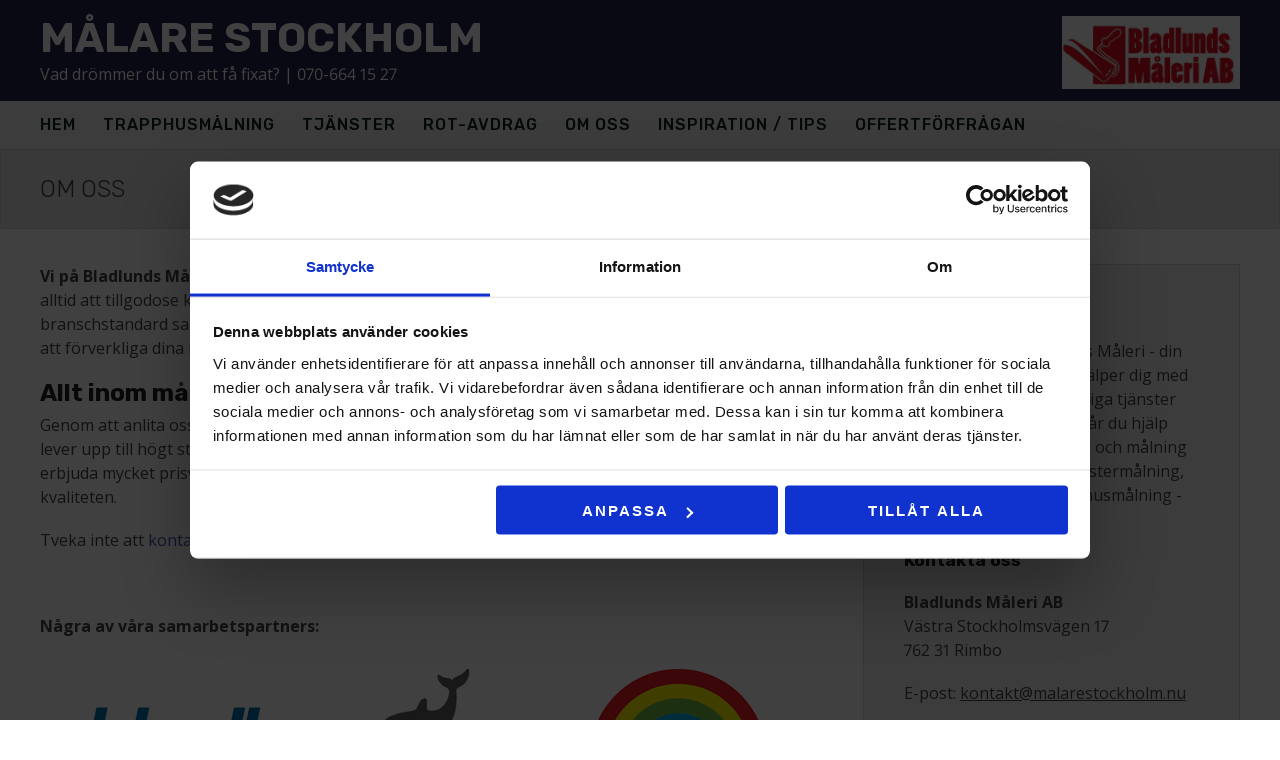

--- FILE ---
content_type: text/html; charset=utf-8
request_url: https://www.malarestockholm.nu/om-oss
body_size: 8256
content:
<!doctype html>
<html class="no-js" lang="SV-se">
    <head>
        <meta charset="utf-8">
        <meta http-equiv="x-ua-compatible" content="ie=edge">
        <title>Om oss | Målare Stockholm</title>
        <meta name="viewport" content="width=device-width, initial-scale=1">

     

<link rel="stylesheet" href="https://css.staticjw.com/createdfiles/css-files/245506.css?m=0099">
        

<style>.containercitat{display:flex;flex-wrap:wrap;justify-content:space-between;width:100%;margin:0 auto;padding:0;}.quote{flex-basis:32%;margin-bottom:30px;padding:10px 20px 0 0;border-radius:0;min-height:250px;}.quote p{font-size:1em;font-weight:400;margin-bottom:10px;line-height:inherit;color:#454545;font-family:'Open sans',sans-serif;}.quote .author{font-size:1em;font-weight:700;color:#272155;font-family:'Open sans',sans-serif;}.quote img{width:150px;margin-bottom:1em;}@media (max-width:640px){.quote{flex-basis:100%;margin-bottom:40px;border-radius:0;min-height:190px;padding:0;}}blockquote{border-left:3px solid #a9291d;padding:1em;font-size:110%;}.desktop-nav{background-color:#f0f0f0;padding-top:0.125em;padding-bottom:0.125em;}.desktop-nav a,.desktop-nav a:visited{color:#0b2419;font-family:'Rubik',sans-serif;font-weight:500;letter-spacing:1px;}.desktop-nav a:hover,.desktop-nav a:active{color:#ffc303;}.fotlogo{width:110px;}main{margin-top:2.2em;}div#header-img{max-width:100%!important;}#home-slide-bg{min-height:500px;max-height:500px;}#home-slide-bg p{margin:auto;max-width:1380px;font-size:3.9em;font-weight:NORMAL;text-shadow:none;color:#fff;padding:0;text-align:center;font-family:'Rubik',sans-serif;font-weight:bolder;padding-top:100px;padding-bottom:30px;}@media (max-width:40em){#home-slide-bg{min-height:100px!important;}#home-slide-bg{background-position:150px;}}@media (max-width:1200px){#home-slide-bg{min-height:250px!important;height:250px!important;}#home-slide-bg p{font-size:1.4em;max-width:320px;text-shadow:none;padding-top:40px;padding-bottom:20px;}.undersidatitel{text-align:center;}button,input[type="button"],input[type="reset"],input[type="submit"],button{background-color:#456d2a;color:#ffffff;font-family:'Open Sans',sans-serif;letter-spacing:1px;font-size:1em;}button:hover,button:focus,input[type="button"]:hover,input[type="button"]:focus,input[type="reset"]:hover,input[type="reset"]:focus,input[type="submit"]:hover,input[type="submit"]:focus,button:hover,button:focus{background-color:#4c7631;color:#ffffff;font-family:'Open Sans',sans-serif;}}.small{font-size:30px;}.small a{color:#fff;}.desktop-nav ul ul{display:none;position:absolute;top:100%;left:0;background:#fff;padding:20;z-index:9999;}.desktop-nav ul ul li,.desktop-nav ul ul li a{float:none;width:200px}.desktop-nav ul ul a{line-height:120%;padding:14px 22px 14px 20px;}.desktop-nav ul ul ul{top:0;left:100%}.desktop-nav ul li:hover > ul{display:block}.desktop-nav li:after{padding-top:0.625em;padding-bottom:0.625em;content:"";position:absolute;right:-0.9375em;top:0px;}.titeluppe{font-size:2.6em;color:#fff;font-family:'Rubik',sans-serif;font-weight:bolder;margin:0;padding-bottom:0;text-transform:uppercase;}header .left{color:#fff;font-family:'Open Sans',sans-serif;}header .left a{color:#fff;font-family:'Open Sans',sans-serif;display:inline;}header{background-color:#252251;}.jumbotron-subpage{background-color:#e5e5e5;border-style:solid;border-width:1px;border-color:#d4d4d4;}.undersidatitel{color:#444444;font-family:'Rubik',sans-serif;font-weight:300;text-transform:uppercase;font-size:1.5em;padding-bottom:0;margin:0;}aside{background-color:#f0f0f0;color:#444444;border-style:solid;border-width:1px;border-color:#d4d4d4;margin-bottom:1em;}aside a{color:#444444;}.cta-block{background-color:#f0f0f0;padding:1.8125em 0.9375em;}.cta-block .inner{max-width:74.875em;}.cta-block .paragraph{color:#2d2d2d;font-family:'Open Sans',sans-serif;}button,input[type="button"],input[type="reset"],input[type="submit"],button{background-color:#a9291d;color:#ffffff;font-family:'Open Sans',sans-serif;letter-spacing:2px;text-transform:uppercase;}button:hover,button:focus,input[type="button"]:hover,input[type="button"]:focus,input[type="reset"]:hover,input[type="reset"]:focus,input[type="submit"]:hover,input[type="submit"]:focus,button:hover,button:focus{background-color:#c10423;color:#ffffff;font-family:'Open Sans',sans-serif;}footer{background-color:#FFF;color:#444444;font-family:'Open Sans',sans-serif;}footer a{color:#444444;}footer .branding{color:#444444}a{color:#3F51B5;}a:active,a:focus,a:hover{color:#ffa903;}body{background-color:#FFFFFF;color:#444444;}p{font-family:'Open Sans',sans-serif;}li{font-family:'Open Sans',sans-serif;}H1{color:#444444;font-family:'Rubik',sans-serif;}H2{color:#212121;font-family:'Rubik',sans-serif;font-size:24px;margin-bottom:0.4em;}H3{color:#212121;font-family:'Rubik',sans-serif;font-size:24px;}H4{color:#212121;font-family:'Rubik',sans-serif;font-size:1.1em;}H5{color:#212121;font-family:'Rubik',sans-serif;}header .right img{max-height:5em;padding-top:2px;padding-bottom:5px;}body{-ms-font-feature-settings:normal;}#theform{display:inline-block;padding:20px;border:1px solid #666;border-radius:10px;background-color:#fff;color:#666;box-shadow:inset 0 0 20px #999,3px 3px 3px #666;}#theform div{margin:5px 0;}#theform label{display:inline-block;width:200px;}@media (max-width:1200px){.titeluppe{font-size:1.8em;color:#fff;font-family:'Rubik',sans-serif;font-weight:bolder;margin:0;}blockquote{margin-left:0;margin-right:0;}}@media (max-width:40em){aside{display:table-footer-group;float:none;background-color:transparent!important;border-style:none!important;}}@media (max-width:40em){.insta{display:table-footer-group;float:none;}}@media (max-width:40em){.asidecontent{display:none;}header{padding-top:1.5em;}header .right img{padding-bottom:0;}}@media (min-width:1200px){header .left{padding-top:0.8em;}}.videoWrapper{position:relative;padding-bottom:56.25%;padding-top:25px;height:0;}.videoWrapper iframe{position:absolute;top:0;left:0;width:100%;height:100%;}#social-buttons{margin:auto!important;max-width:76.85em!important;margin-top:5em!important;padding-left:12px;}#other-posts-header{max-width:76.875em;margin-left:auto;margin-right:auto;padding-left:15px;padding-right:15px;}h2#other-posts-header{font-size:1em;}#blog-list{margin:auto;max-width:76.85em!important;padding-left:2em;}.blog-date{color:#454545!important;font-size:13px;padding-top:0.4em!important;}.logotyper{padding-bottom:3px;padding-right:3px;verical-align:top;}.fb_iframe_widget_fluid_desktop iframe{display:none;}.cc-window{opacity:1;transition:opacity 1s ease}.cc-window.cc-invisible{opacity:0}.cc-animate.cc-revoke{transition:transform 1s ease}.cc-animate.cc-revoke.cc-top{transform:translateY(-2em)}.cc-animate.cc-revoke.cc-bottom{transform:translateY(2em)}.cc-animate.cc-revoke.cc-active.cc-bottom,.cc-animate.cc-revoke.cc-active.cc-top,.cc-revoke:hover{transform:translateY(0)}.cc-grower{max-height:0;overflow:hidden;transition:max-height 1s}.cc-link,.cc-revoke:hover{text-decoration:underline}.cc-revoke,.cc-window{position:fixed;overflow:hidden;box-sizing:border-box;font-family:Helvetica,Calibri,Arial,sans-serif;font-size:16px;line-height:1.5em;display:-ms-flexbox;display:flex;-ms-flex-wrap:nowrap;flex-wrap:nowrap;z-index:9999}.cc-window.cc-static{position:static}.cc-window.cc-floating{padding:2em;max-width:24em;-ms-flex-direction:column;flex-direction:column}.cc-window.cc-banner{padding:1em 1.8em;width:100%;-ms-flex-direction:row;flex-direction:row}.cc-revoke{padding:.5em}.cc-header{font-size:18px;font-weight:700}.cc-btn,.cc-close,.cc-link,.cc-revoke{cursor:pointer}.cc-link{opacity:.8;display:inline-block;padding:.2em}.cc-link:hover{opacity:1}.cc-link:active,.cc-link:visited{color:initial}.cc-btn{display:block;padding:.4em .8em;font-size:.9em;font-weight:700;border-width:2px;border-style:solid;text-align:center;white-space:nowrap}.cc-highlight .cc-btn:first-child{background-color:transparent;border-color:transparent}.cc-highlight .cc-btn:first-child:focus,.cc-highlight .cc-btn:first-child:hover{background-color:transparent;text-decoration:underline}.cc-close{display:block;position:absolute;top:.5em;right:.5em;font-size:1.6em;opacity:.9;line-height:.75}.cc-close:focus,.cc-close:hover{opacity:1}.cc-revoke.cc-top{top:0;left:3em;border-bottom-left-radius:.5em;border-bottom-right-radius:.5em}.cc-revoke.cc-bottom{bottom:0;left:3em;border-top-left-radius:.5em;border-top-right-radius:.5em}.cc-revoke.cc-left{left:3em;right:unset}.cc-revoke.cc-right{right:3em;left:unset}.cc-top{top:1em}.cc-left{left:1em}.cc-right{right:1em}.cc-bottom{bottom:1em}.cc-floating>.cc-link{margin-bottom:1em}.cc-floating .cc-message{display:block;margin-bottom:1em}.cc-window.cc-floating .cc-compliance{-ms-flex:1 0 auto;flex:1 0 auto}.cc-window.cc-banner{-ms-flex-align:center;align-items:center}.cc-banner.cc-top{left:0;right:0;top:0}.cc-banner.cc-bottom{left:0;right:0;bottom:0}.cc-banner .cc-message{display:block;-ms-flex:1 1 auto;flex:1 1 auto;max-width:100%;margin-right:1em}.cc-compliance{display:-ms-flexbox;display:flex;-ms-flex-align:center;align-items:center;-ms-flex-line-pack:justify;align-content:space-between}.cc-floating .cc-compliance>.cc-btn{-ms-flex:1;flex:1}.cc-btn+.cc-btn{margin-left:.5em}@media print{.cc-revoke,.cc-window{display:none}}@media screen and (max-width:900px){.cc-btn{white-space:normal}}@media screen and (max-width:414px) and (orientation:portrait),screen and (max-width:736px) and (orientation:landscape){.cc-window.cc-top{top:0}.cc-window.cc-bottom{bottom:0}.cc-window.cc-banner,.cc-window.cc-floating,.cc-window.cc-left,.cc-window.cc-right{left:0;right:0}.cc-window.cc-banner{-ms-flex-direction:column;flex-direction:column}.cc-window.cc-banner .cc-compliance{-ms-flex:1 1 auto;flex:1 1 auto}.cc-window.cc-floating{max-width:none}.cc-window .cc-message{margin-bottom:1em}.cc-window.cc-banner{-ms-flex-align:unset;align-items:unset}.cc-window.cc-banner .cc-message{margin-right:0}}.cc-floating.cc-theme-classic{padding:1.2em;border-radius:5px}.cc-floating.cc-type-info.cc-theme-classic .cc-compliance{text-align:center;display:inline;-ms-flex:none;flex:none}.cc-theme-classic .cc-btn{border-radius:5px}.cc-theme-classic .cc-btn:last-child{min-width:140px}.cc-floating.cc-type-info.cc-theme-classic .cc-btn{display:inline-block}.cc-theme-edgeless.cc-window{padding:0}.cc-floating.cc-theme-edgeless .cc-message{margin:2em 2em 1.5em}.cc-banner.cc-theme-edgeless .cc-btn{margin:0;padding:.8em 1.8em;height:100%}.cc-banner.cc-theme-edgeless .cc-message{margin-left:1em}.cc-floating.cc-theme-edgeless .cc-btn+.cc-btn{margin-left:0}</style>
     
	
    <link rel="icon" href="https://images.staticjw.com/mal/9929/favicon.ico" sizes="any">
    <meta charset="utf-8">
    <link href="https://fonts.googleapis.com/css2?family=Open+Sans:wght@400;700&family=Rubik:wght@300;500;700&display=swap" rel="stylesheet">
    <meta name="google-site-verification" content="pO-ozQ_f_XOfDiKxB_6K6geWp0Fj7OkGaFb7wjsRFm8" />
    <link rel="canonical" href="https://www.malarestockholm.nu/om-oss">



<script id="Cookiebot" src="https://consent.cookiebot.com/uc.js" data-cbid="fbadde1c-3140-449c-9ad7-c23e03f60aae" type="text/javascript" data-blockingmode="auto" ></script>


<!-- Google Tag Manager -->
<script>(function(w,d,s,l,i){w[l]=w[l]||[];w[l].push({'gtm.start':
new Date().getTime(),event:'gtm.js'});var f=d.getElementsByTagName(s)[0],
j=d.createElement(s),dl=l!='dataLayer'?'&l='+l:'';j.async=true;j.src=
'https://www.googletagmanager.com/gtm.js?id='+i+dl;f.parentNode.insertBefore(j,f);
})(window,document,'script','dataLayer','GTM-PK74JC');</script>
<!-- End Google Tag Manager -->


    </head>
<body>

<!-- Google Tag Manager (noscript) -->
<noscript><iframe src="https://www.googletagmanager.com/ns.html?id=GTM-PK74JC"
height="0" width="0" style="display:none;visibility:hidden"></iframe></noscript>
<!-- End Google Tag Manager (noscript) -->
        <header>
            <div class="mobile-nav-toggle" id="mobile-nav-toggle">
                <span class="toggle-button">
                    <span class="top-line-wrapper">
                        <span class="line"></span>
                    </span>
                    <span class="bottom-line-wrapper">
                        <span class="line"></span>
                    </span>
                </span>
            </div>
            <nav class="mobile-nav" id="mobile-nav">
		
<ul id="nav">
    <li><a href="/">HEM</a></li>
    <li><a href="/trapphusmalning">TRAPPHUSMÅLNING</a></li>
    <li><a href="/tjanster">TJÄNSTER</a></li>
    <li><a href="/rotavdrag">ROT-AVDRAG</a></li>
    <li id="active"><a href="/om-oss">OM OSS</a></li>
    <li><a href="/blogg">INSPIRATION / TIPS</a></li>
    <li><a href="/offertforfragan">OFFERTFÖRFRÅGAN</a></li>
</ul>
            </nav>
            <div class="branding">
                <div class="right">
                    <a href="/"><img src="https://uploads.staticjw.com/ma/malarestockholm/bladlundsmaleri-logo_vit.png" alt="Målare Stockholm logotyp"></a>
                </div>
                <div class="left">

   

 <h3 class="titeluppe">Målare Stockholm</h3></a> <span>Vad drömmer du om att få fixat? | <a href="tel:0706641527">070-664 15 27</a> </span>

                                
                </div>
            </div>
            <nav class="desktop-nav" id="dektop-nav">
		
<ul id="nav">
    <li><a href="/">HEM</a></li>
    <li><a href="/trapphusmalning">TRAPPHUSMÅLNING</a></li>
    <li><a href="/tjanster">TJÄNSTER</a></li>
    <li><a href="/rotavdrag">ROT-AVDRAG</a></li>
    <li id="active"><a href="/om-oss">OM OSS</a></li>
    <li><a href="/blogg">INSPIRATION / TIPS</a></li>
    <li><a href="/offertforfragan">OFFERTFÖRFRÅGAN</a></li>
</ul>
            </nav>
        </header>
	     	         <div class="jumbotron-subpage">
                     <div class="container">
                         <h1 class="undersidatitel">Om oss</h1>
                     </div>
		 </div>
                         <main>
		

<div class="container">
<section class="intro">
<p><strong>Vi på Bladlunds Måleri är specialister när det kommer till <a href="https://www.malarestockholm.nu/">måleri</a>, bygg, badrum och el.</strong> Vårt mål är alltid att tillgodose kundens önskemål utan att kompromissa med säkerhet eller kvalitet enligt rådande branschstandard samt fackets rekommendationer. Vi är alltid lyhörda för dina önskemål och hjälper dig att förverkliga dina idéer och drömmar.</p>
<h3>Allt inom måleri och bygg</h3>
<p>Genom att anlita oss kan du känna dig trygg med att du får en tjänst, utförd av seriösa hantverkare, som lever upp till högt ställda kvalitetskrav utan att det behöver kosta för mycket. Vi är glada att kunna erbjuda mycket prisvärda tjänster och den bästa tänkbara service utan att någonsin tumma på kvaliteten.</p>
<p>Tveka inte att <a href="https://www.malarestockholm.nu/offertforfragan">kontakta oss</a> om du har några frågor eller vill ha en kostnadsfri offert på ditt uppdrag!</p>
<p> </p>
<p><strong>Några av våra samarbetspartners:</strong></p>
<table style="height: 158px;" width="396">
<tbody>
<tr>
<td><img src="https://images.staticjw.com/mal/8718/ahlsell.png" alt="ahlsell" /></td>
<td><img src="https://images.staticjw.com/mal/8865/alcro.png" alt="alcro färg" /></td>
<td><img src="https://images.staticjw.com/mal/7003/beckers.png" alt="beckers färg" /></td>
</tr>
<tr>
<td><img src="https://images.staticjw.com/mal/2500/bygghemma.png" alt="bygghemma" /></td>
<td><img src="https://images.staticjw.com/mal/7788/byggole.png" alt="byggole" /></td>
<td><img src="https://images.staticjw.com/mal/5395/cramo.png" alt="cramo" /></td>
</tr>
<tr>
<td><img src="https://images.staticjw.com/mal/3132/flugger.png" alt="flugger färg" /></td>
<td><img src="https://images.staticjw.com/mal/5661/fredells.png" alt="fredells färg" /></td>
<td><img src="https://images.staticjw.com/mal/9988/kakelspec.png" alt="kakelspecialisten" /></td>
</tr>
<tr>
<td><img src="https://images.staticjw.com/mal/7932/lioleumkompaniet2.png" alt="linoleumkompaniet" /></td>
<td><img src="https://images.staticjw.com/mal/4916/teknos.png" alt="teknos" /></td>
<td><img src="https://images.staticjw.com/mal/3153/xl.png" alt="Xl bygg" /></td>
</tr>
</tbody>
</table>
<h3>En målare för alla i Stockholm </h3>
<p>Mångsidigheten är vår styrka. Vi åtar oss alla typer av målerier och vi hjälper allt från företag vidare till privatpersoner, fastighetsägare och BRF:er. Storleken på uppdragen är oväsentliga - vi har kunskap och personal för att klara av såväl mindre som större projekt. Fokuset ligger alltid på nöjda kunder och för att det målet ska nås finns inga genvägar. Vi jobbar alltid hårt, effektivt och med ett tydligt fokus på den små detaljerna. Det ger en perfekt helhet.</p>
<p>Vill du ha hjälp med ett måleri - in- eller utvändigt - i sommar så kan vi lösa detta utan någon fysisk kontakt med dig. Du kan skicka över information via filmer eller bilder och därefter så kan vi lämna en offert på jobbet. Hälsan och säkerheten går alltid först - både för oss och för dig som beställare. Tillsammans tar vi oss igenom detta! Välkommen att kontakta oss redan idag. </p>
<h3>Du får vad du betalar för</h3>
<p>Måleri i Vasastans målare är hundraprocentigt dedikerade samtliga uppdrag och beställare. Detta innebär att du ska få ett arbete av absolut högsta kvalitet och det innebär även att dina pengar ska vara välinvesterade. Du betalar oss för att vi ska göra ett jobb du själv inte kan göra. För oss är det givet att den kostnaden inte ska gå till att någon står och och har privata samtal i telefonen, surfar eller skickar en massa sms. Vi fokuserar fullt ut på arbetsuppgiften och vi ger dig valuta för pengarna.</p>
<p>Vi har en stor personalstyrka och det innebär att vi kan åta oss flera uppdrag som samkörs med varandra. Genom god planering kan vi hjälpa flera olika beställare samtidigt och detta utan att någon blir lidande. Alla erbjuds samma professionalism och samma höga kvalitet på arbetet. Alla kunder är lika viktiga och vi åtar oss inte fler uppdrag än vad vi har kapacitet att klara av!</p>
</section>
<aside>
<div class="asidecontent">
<h4>Välkommen</h4>
<p>Välkommen till Bladlunds Måleri - din målare i Stockholm! Vi hjälper dig med allt inom måleri samt övriga tjänster inom byggsektorn. Här får du hjälp med allt från tapetsering och målning av väggar och tak till fönstermålning, fasadmålning och trapphusmålning - allt med garanti.</p>
<h4>Kontakta oss</h4>
<p><strong> </strong></p>
<p><strong>Bladlunds Måleri AB</strong><br />Västra Stockholmsvägen 17<br />762 31 Rimbo</p>
<p><span id="email">E-post: <a href="/cdn-cgi/l/email-protection#8ee5e1e0faefe5facee3efe2effcebfdfae1ede5e6e1e2e3a0e0fb"><span class="__cf_email__" data-cfemail="513a3e3f25303a25113c303d30233422253e323a393e3d3c7f3f24">[email&#160;protected]</span></a></span></p>
<p>Tel: <a href="tel:0706641527">070-664 15 27</a></p>
<hr /></div>
<p><img class="logotyper" src="https://images.staticjw.com/mal/7184/bkr-vatrum.jpg" alt="bkr" /> <img class="logotyper" src="https://images.staticjw.com/mal/8395/per.jpg" alt="per logotyp" />  <br /><img class="logotyper" src="https://images.staticjw.com/mal/6185/mvk-logo.jpg" alt="mvk logotyp" /> <img class="logotyper" src="https://images.staticjw.com/mal/5301/id06-ny230.jpg" alt="id06 logotyp" /><br /> <img class="logotyper" src="https://images.staticjw.com/mal/2599/fogfrittgolv-logo.jpg" alt="fogfritt golv logotyp" /> <img class="logotyper" src="https://images.staticjw.com/mal/8023/caparol_logo.png" alt="caparol logtyp" /></p>
</aside></div>
<section class="cta-block">
<div class="inner">
<div class="paragraph">Vi är en helhetsentreprenör inom bygg &amp; måleri, vad kan vi hjälpa dig med?</div>
<div class="button"><a style="display: block;" href="https://www.malarestockholm.nu/offertforfragan"><button class="gtm-freeAdviceButton">Kontakta oss!</button></a></div>
</div>
</section>

         
            </main>
            <footer>
                <div class="row">
                    <div class="col-1">
                        <h5>Om oss</h5>
                        <p>Vi är en seriös och rekommenderad målarfirma i Stockholm med ett komplett tjänsteutbud - inte bara inom måleri utan även inom byggsektorn i övrigt. Vårt mål är att förverkliga våra kunders idéer och drömmar, och vi garanterar alltid ett trevligt och professionellt bemötande.</p>
<p>Hos oss får du hjälp med allt från målning av snickerier, väggar och tak till totalrenovering av kök. Vi lämnar alltid garanti på utförda arbeten. Företaget innehar F-skattesedel är ansvarsförsäkrat och ger lön enligt rådande kollektivavtal.</p>
<p>Sökmotoroptimering av: <a title="SEO-byrå AIM Partner" href="https://aimpartner.se/tjanster/seo" target="_blank" rel="noopener">SEO-byrå AIM Partner</a>.</p>
<p><span style="text-decoration: underline;"><a href="https://www.malarestockholm.nu/cookiepolicy">Cookiepolicy och integritetspolicy</a></span></p>
                    </div>
                    <div class="col-2">
                        <h5>Kontakta oss</h5>
			
		           <p><strong>Bladlunds Måleri AB</strong><br />Västra Stockholmsvägen 17<br />762 31 Rimbo</p>
                        
			<p>
			
			<span id="email">E-post: <a href="/cdn-cgi/l/email-protection#d0bbbfbea4b1bba490bdb1bcb1a2b5a3a4bfb3bbb8bfbcbdfebea5"><span class="__cf_email__" data-cfemail="9ff4f0f1ebfef4ebdff2fef3feedfaecebf0fcf4f7f0f3f2b1f1ea">[email&#160;protected]</span></a></span>

			</p>
<p>Tel: <a href="tel:0706641527">070-664 15 27</a></p>
                    </div>
                    <div class="col-3">
                        <h5>Våra tjänster</h5>
                        <div>
Målning<br>
Tapetsering <br>
Badrumsrenovering <br>
Köksrenovering <br>
Golvläggning <br>
Golvslipning <br>
Rivningsarbeten <br>
Fasadrenovering <br>
El-arbeten <br>
VVS-arbeten<br>

</div>
                    </div>
                </div>
                <div class="row branding">
                    <div class="left">
                    </div>
                    <div class="right">
                        <img class="fotlogo" src="https://uploads.staticjw.com/ma/malarestockholm/gen_footerlogo_gr.png" alt="placeholder logotyp">
                        <span>© 2025. Alla rättigheter förbehållna.</span>
                    </div>
                </div>
            </footer>      
        
    <script data-cfasync="false" src="/cdn-cgi/scripts/5c5dd728/cloudflare-static/email-decode.min.js"></script><script>     var __fs_conf = __fs_conf || [];     __fs_conf.push(['setAdv',{'id': 'c554a340-8e2a-4011-9b40-20b698625a0d'}]); </script><script src="//analytics.freespee.com/js/external/fs.js"></script>    
<script>(function() { var global_id = '1rgcznak'; var property_id = 150460;
    var url = encodeURIComponent(window.location.href.split('#')[0]); var referrer = encodeURIComponent(document.referrer);
    var x = document.createElement('script'), s = document.getElementsByTagName('script')[0];
    x.src = 'https://redistats.com/track.js?gid='+global_id+'&pid='+property_id+'&url='+url+'&referrer='+referrer; s.parentNode.insertBefore(x, s); })(); </script>

        <script src="https://ajax.googleapis.com/ajax/libs/jquery/3.6.0/jquery.min.js"></script>
   <script>
           !function(a){	
		a("#mobile-nav-toggle").click(function(){		
		a(this).toggleClass("active"),
		a("#mobile-nav").toggleClass("active")
	        })
}(jQuery);
       </script>

	<script src="https://cdnjs.cloudflare.com/ajax/libs/jquery-backstretch/2.1.18/jquery.backstretch.min.js"></script>
<script>
$( document ).ready(function() {
$("#home-slide-bg").backstretch(["https://uploads.staticjw.com/ma/malarestockholm/malar_stockholm_header3.jpg","https://uploads.staticjw.com/ma/malarestockholm/malar_stockholm_header8.jpg","https://uploads.staticjw.com/ma/malarestockholm/malar_stockholm_header11.jpg"], {fade:750, duration:  9000});
$("#next").click(function (e) {
        e.preventDefault();
        $("#home-slide-bg").backstretch("next");
	
});

$("#prev").click(function (e) {
        e.preventDefault();
        $("#home-slide-bg").backstretch("prev");
	
});

});  
</script>

        <script defer src="https://static.cloudflareinsights.com/beacon.min.js/vcd15cbe7772f49c399c6a5babf22c1241717689176015" integrity="sha512-ZpsOmlRQV6y907TI0dKBHq9Md29nnaEIPlkf84rnaERnq6zvWvPUqr2ft8M1aS28oN72PdrCzSjY4U6VaAw1EQ==" data-cf-beacon='{"version":"2024.11.0","token":"afb131b479ca4ed6994c3e15ee8fc7b2","r":1,"server_timing":{"name":{"cfCacheStatus":true,"cfEdge":true,"cfExtPri":true,"cfL4":true,"cfOrigin":true,"cfSpeedBrain":true},"location_startswith":null}}' crossorigin="anonymous"></script>
</body>
</html><!-- Page generated in 0.00584 seconds at 22 Jan 10:34 -->

--- FILE ---
content_type: text/css
request_url: https://css.staticjw.com/createdfiles/css-files/245506.css?m=0099
body_size: 6064
content:
/*! normalize.css v3.0.2 | MIT License | git.io/normalize */
/**
 * 1. Set default font family to sans-serif.
 * 2. Prevent iOS text size adjust after orientation change, without disabling
 *    user zoom.
 */
html {
  font-family: sans-serif;
  /* 1 */
  -ms-text-size-adjust: 100%;
  /* 2 */
  -webkit-text-size-adjust: 100%;
  /* 2 */ }

/**
 * Remove default margin.
 */
body {
  margin: 0; }

/* HTML5 display definitions
   ========================================================================== */
/**
 * Correct `block` display not defined for any HTML5 element in IE 8/9.
 * Correct `block` display not defined for `details` or `summary` in IE 10/11
 * and Firefox.
 * Correct `block` display not defined for `main` in IE 11.
 */
article,
aside,
details,
figcaption,
figure,
footer,
header,
hgroup,
main,
menu,
nav,
section,
summary {
  display: block; }

/**
 * 1. Correct `inline-block` display not defined in IE 8/9.
 * 2. Normalize vertical alignment of `progress` in Chrome, Firefox, and Opera.
 */
audio,
canvas,
progress,
video {
  display: inline-block;
  /* 1 */
  vertical-align: baseline;
  /* 2 */ }

/**
 * Prevent modern browsers from displaying `audio` without controls.
 * Remove excess height in iOS 5 devices.
 */
audio:not([controls]) {
  display: none;
  height: 0; }

/**
 * Address `[hidden]` styling not present in IE 8/9/10.
 * Hide the `template` element in IE 8/9/11, Safari, and Firefox < 22.
 */
[hidden],
template {
  display: none; }

/* Links
   ========================================================================== */
/**
 * Remove the gray background color from active links in IE 10.
 */
a {
  background-color: transparent; }

/**
 * Improve readability when focused and also mouse hovered in all browsers.
 */
a:active,
a:hover {
  outline: 0; }

/* Text-level semantics
   ========================================================================== */
/**
 * Address styling not present in IE 8/9/10/11, Safari, and Chrome.
 */
abbr[title] {
  border-bottom: 1px dotted; }

/**
 * Address style set to `bolder` in Firefox 4+, Safari, and Chrome.
 */
b,
strong {
  font-weight: bold; }

/**
 * Address styling not present in Safari and Chrome.
 */
dfn {
  font-style: italic; }

/**
 * Address variable `h1` font-size and margin within `section` and `article`
 * contexts in Firefox 4+, Safari, and Chrome.
 */
h1 {
  font-size: 2em;
  margin: 0.67em 0; }

/**
 * Address styling not present in IE 8/9.
 */
mark {
  background: #ff0;
  color: #000; }

/**
 * Address inconsistent and variable font size in all browsers.
 */
small {
  font-size: 80%; }

/**
 * Prevent `sub` and `sup` affecting `line-height` in all browsers.
 */
sub,
sup {
  font-size: 75%;
  line-height: 0;
  position: relative;
  vertical-align: baseline; }

sup {
  top: -0.5em; }

sub {
  bottom: -0.25em; }

/* Embedded content
   ========================================================================== */
/**
 * Remove border when inside `a` element in IE 8/9/10.
 */
img {
  border: 0; }

/**
 * Correct overflow not hidden in IE 9/10/11.
 */
svg:not(:root) {
  overflow: hidden; }

/* Grouping content
   ========================================================================== */
/**
 * Address margin not present in IE 8/9 and Safari.
 */
figure {
  margin: 1em 40px; }

/**
 * Address differences between Firefox and other browsers.
 */
hr {
  -moz-box-sizing: content-box;
  box-sizing: content-box;
  height: 0; }

/**
 * Contain overflow in all browsers.
 */
pre {
  overflow: auto; }

/**
 * Address odd `em`-unit font size rendering in all browsers.
 */
code,
kbd,
pre,
samp {
  font-family: monospace, monospace;
  font-size: 1em; }

/* Forms
   ========================================================================== */
/**
 * Known limitation: by default, Chrome and Safari on OS X allow very limited
 * styling of `select`, unless a `border` property is set.
 */
/**
 * 1. Correct color not being inherited.
 *    Known issue: affects color of disabled elements.
 * 2. Correct font properties not being inherited.
 * 3. Address margins set differently in Firefox 4+, Safari, and Chrome.
 */
button,
input,
optgroup,
select,
textarea {
  color: inherit;
  /* 1 */
  font: inherit;
  /* 2 */
  margin: 0;
  /* 3 */ }

/**
 * Address `overflow` set to `hidden` in IE 8/9/10/11.
 */
button {
  overflow: visible; }

/**
 * Address inconsistent `text-transform` inheritance for `button` and `select`.
 * All other form control elements do not inherit `text-transform` values.
 * Correct `button` style inheritance in Firefox, IE 8/9/10/11, and Opera.
 * Correct `select` style inheritance in Firefox.
 */
button,
select {
  text-transform: none; }

/**
 * 1. Avoid the WebKit bug in Android 4.0.* where (2) destroys native `audio`
 *    and `video` controls.
 * 2. Correct inability to style clickable `input` types in iOS.
 * 3. Improve usability and consistency of cursor style between image-type
 *    `input` and others.
 */
button,
html input[type="button"],
input[type="reset"],
input[type="submit"] {
  -webkit-appearance: button;
  /* 2 */
  cursor: pointer;
  /* 3 */ }

/**
 * Re-set default cursor for disabled elements.
 */
button[disabled],
html input[disabled] {
  cursor: default; }

/**
 * Remove inner padding and border in Firefox 4+.
 */
button::-moz-focus-inner,
input::-moz-focus-inner {
  border: 0;
  padding: 0; }

/**
 * Address Firefox 4+ setting `line-height` on `input` using `!important` in
 * the UA stylesheet.
 */
input {
  line-height: normal; }

/**
 * It's recommended that you don't attempt to style these elements.
 * Firefox's implementation doesn't respect box-sizing, padding, or width.
 *
 * 1. Address box sizing set to `content-box` in IE 8/9/10.
 * 2. Remove excess padding in IE 8/9/10.
 */
input[type="checkbox"],
input[type="radio"] {
  box-sizing: border-box;
  /* 1 */
  padding: 0;
  /* 2 */ }

/**
 * Fix the cursor style for Chrome's increment/decrement buttons. For certain
 * `font-size` values of the `input`, it causes the cursor style of the
 * decrement button to change from `default` to `text`.
 */
input[type="number"]::-webkit-inner-spin-button,
input[type="number"]::-webkit-outer-spin-button {
  height: auto; }

/**
 * 1. Address `appearance` set to `searchfield` in Safari and Chrome.
 * 2. Address `box-sizing` set to `border-box` in Safari and Chrome
 *    (include `-moz` to future-proof).
 */
input[type="search"] {
  -webkit-appearance: textfield;
  /* 1 */
  -moz-box-sizing: content-box;
  -webkit-box-sizing: content-box;
  /* 2 */
  box-sizing: content-box; }

/**
 * Remove inner padding and search cancel button in Safari and Chrome on OS X.
 * Safari (but not Chrome) clips the cancel button when the search input has
 * padding (and `textfield` appearance).
 */
input[type="search"]::-webkit-search-cancel-button,
input[type="search"]::-webkit-search-decoration {
  -webkit-appearance: none; }

/**
 * Define consistent border, margin, and padding.
 */
fieldset {
  border: 1px solid #c0c0c0;
  margin: 0 2px;
  padding: 0.35em 0.625em 0.75em; }

/**
 * 1. Correct `color` not being inherited in IE 8/9/10/11.
 * 2. Remove padding so people aren't caught out if they zero out fieldsets.
 */
legend {
  border: 0;
  /* 1 */
  padding: 0;
  /* 2 */ }

/**
 * Remove default vertical scrollbar in IE 8/9/10/11.
 */
textarea {
  overflow: auto; }

/**
 * Don't inherit the `font-weight` (applied by a rule above).
 * NOTE: the default cannot safely be changed in Chrome and Safari on OS X.
 */
optgroup {
  font-weight: bold; }

/* Tables
   ========================================================================== */
/**
 * Remove most spacing between table cells.
 */
table {
  border-collapse: collapse;
  border-spacing: 0; }

td,
th {
  padding: 0; }

* {
  box-sizing: border-box; }

.span-1 {
  width: 5.71429%;
  float: left;
  margin-right: 2.85714%; }

.span-2 {
  width: 14.28571%;
  float: left;
  margin-right: 2.85714%; }

.span-3 {
  width: 22.85714%;
  float: left;
  margin-right: 2.85714%; }

.span-4 {
  width: 31.42857%;
  float: left;
  margin-right: 2.85714%; }

.span-5 {
  width: 40%;
  float: left;
  margin-right: 2.85714%; }

.span-6 {
  width: 48.57143%;
  float: left;
  margin-right: 2.85714%; }

.span-7 {
  width: 57.14286%;
  float: left;
  margin-right: 2.85714%; }

.span-8 {
  width: 65.71429%;
  float: left;
  margin-right: 2.85714%; }

.span-9 {
  width: 74.28571%;
  float: left;
  margin-right: 2.85714%; }

.span-10 {
  width: 82.85714%;
  float: left;
  margin-right: 2.85714%; }

.span-11 {
  width: 91.42857%;
  float: left;
  margin-right: 2.85714%; }

.span-12 {
  width: 100%;
  float: left;
  margin-left: 0;
  margin-right: 0; }

.last {
  margin-right: 0; }

button, input[type="button"], input[type="reset"], input[type="submit"],
button {
  -webkit-appearance: none;
  -moz-appearance: none;
  -ms-appearance: none;
  -o-appearance: none;
  appearance: none;
  -webkit-font-smoothing: antialiased;
  background-color: #e73c35;
  border-radius: 1.875em;
  border: none;
  color: #fff;
  cursor: pointer;
  display: inline-block;
  font-family: "Helvetica Neue", "Helvetica", "Roboto", "Arial", sans-serif;
  font-size: 1em;
  font-weight: 600;
  line-height: 1;
  padding: 0.9375em 3.75em;
  text-decoration: none;
  user-select: none;
  vertical-align: middle;
  white-space: nowrap; }
  button:hover, button:focus, input[type="button"]:hover, input[type="button"]:focus, input[type="reset"]:hover, input[type="reset"]:focus, input[type="submit"]:hover, input[type="submit"]:focus,
  button:hover,
  button:focus {
    background-color: #ef7e79;
    color: #fff; }
  button:disabled, input[type="button"]:disabled, input[type="reset"]:disabled, input[type="submit"]:disabled,
  button:disabled {
    cursor: not-allowed;
    opacity: 0.5; }

form {
  max-width: 25em; }

fieldset {
font-size: 13px;  
background-color: #eaeced;
  border: 1px solid #cfd3d5;
  margin: 0 0 0.75em;
  padding: 1.5em; }

input,
label,
select {
  font-family: "Helvetica Neue", "Helvetica", "Roboto", "Arial", sans-serif;
  font-size: 1em; }

input,
select {
  display: block; }

label {
  font-weight: 600;
  margin-bottom: 0.375em; }
  label.required::after {
    content: "*"; }
  label abbr {
    display: none; }

input[type="color"], input[type="date"], input[type="datetime"], input[type="datetime-local"], input[type="email"], input[type="month"], input[type="number"], input[type="password"], input[type="search"], input[type="tel"], input[type="text"], input[type="time"], input[type="url"], input[type="week"], input:not([type]), textarea,
select[multiple=multiple],
textarea {
 
background-color: #fff;
  border: 1px solid #cfd3d5;
  border-radius: 3px;
  box-shadow: inset 0 1px 3px rgba(0, 0, 0, 0.06);
  box-sizing: border-box;
  font-family: "Helvetica Neue", "Helvetica", "Roboto", "Arial", sans-serif;
  font-size: 1em;
  margin-top: 4px;
  margin-bottom: -10px;
  padding: 0.5em;
  transition: border-color;
  width: 100%; }
  input[type="color"]:hover, input[type="date"]:hover, input[type="datetime"]:hover, input[type="datetime-local"]:hover, input[type="email"]:hover, input[type="month"]:hover, input[type="number"]:hover, input[type="password"]:hover, input[type="search"]:hover, input[type="tel"]:hover, input[type="text"]:hover, input[type="time"]:hover, input[type="url"]:hover, input[type="week"]:hover, input:not([type]):hover, textarea:hover,
  select[multiple=multiple]:hover,
  textarea:hover {
    border-color: #b4babd; }
  input[type="color"]:focus, input[type="date"]:focus, input[type="datetime"]:focus, input[type="datetime-local"]:focus, input[type="email"]:focus, input[type="month"]:focus, input[type="number"]:focus, input[type="password"]:focus, input[type="search"]:focus, input[type="tel"]:focus, input[type="text"]:focus, input[type="time"]:focus, input[type="url"]:focus, input[type="week"]:focus, input:not([type]):focus, textarea:focus,
  select[multiple=multiple]:focus,
  textarea:focus {
    border-color: #58b6cb;
    box-shadow: inset 0 1px 3px rgba(0, 0, 0, 0.06), 0 0 5px rgba(69, 174, 197, 0.7);
    outline: none; }

#myBtn {
  display: none;
  position: fixed;
  bottom: 20px;
  right: 30px;
  z-index: 99;
  border: none;
  outline: none;
  background-color: #444444;
  color: white;
  cursor: pointer;
  padding: 15px;
  border-radius: 10px;
opacity: 0.8;
}

#myBtn:hover {
  background-color: #555;
}

.fotlogo {
width: 110px;
}

textarea {
height: 100px;
  resize: vertical; }

input[type="search"] {
  -webkit-appearance: none;
  -moz-appearance: none;
  -ms-appearance: none;
  -o-appearance: none;
  appearance: none; }

input[type="checkbox"],
input[type="radio"] {
  display: inline;
  margin-right: 0.375em; }

input[type="file"] {
  padding-bottom: 0.75em;
  width: 100%; }

select {
  margin-bottom: 1.5em;
  max-width: 100%;
  width: auto; }

input#contact-button {
  margin-top: 19px; }

ul,
ol {
  margin: 0;
  padding: 0 0 0 1.25em; }
dl {
  margin-bottom: 0.75em; }
  dl dt {
    font-weight: bold;
    margin-top: 0.75em; }
  dl dd {
    margin: 0; }

table {
  -webkit-font-feature-settings: "kern", "liga", "tnum";
  -moz-font-feature-settings: "kern", "liga", "tnum";
  -ms-font-feature-settings: "kern", "liga", "tnum";
  font-feature-settings: "kern", "liga", "tnum";
  border-collapse: collapse;
  margin: 0.75em 0;
  table-layout: fixed;
  width: 100%; }

th {
  border-bottom: 1px solid #a6aeb1;
  font-weight: 600;
  padding: 0.75em 0;
  text-align: left; }

td {
  border-bottom: 1px solid #cfd3d5;
  padding: 0.75em 0; }

tr,
td,
th {
  vertical-align: middle; }

@font-face {
  font-family: 'avenir-next-condensed-bold';
  src: url("https://s3-eu-west-1.amazonaws.com/landningssidor/assets/fonts/avenir-next-condensed-bold/avenir-next-condensed-bold.eot?#iefix") format("embedded-opentype"), url("https://s3-eu-west-1.amazonaws.com/landningssidor/assets/fonts/avenir-next-condensed-bold/avenir-next-condensed-bold.woff") format("woff"), url("https://s3-eu-west-1.amazonaws.com/landningssidor/assets/fonts/avenir-next-condensed-bold/avenir-next-condensed-bold.ttf") format("truetype"), url("https://s3-eu-west-1.amazonaws.com/landningssidor/assets/fonts/avenir-next-condensed-bold/avenir-next-condensed-bold.svg#avenir-next-condensed-bold") format("svg");
  font-weight: normal;
  font-style: normal; }
body {
  -webkit-font-feature-settings: "kern", "liga", "pnum";
  -moz-font-feature-settings: "kern", "liga", "pnum";
  -ms-font-feature-settings: "kern", "liga", "pnum";
  font-feature-settings: "kern", "liga", "pnum";
  -webkit-font-smoothing: antialiased;
  color: #333;
  font-family: "Helvetica Neue", "Helvetica", "Roboto", "Arial", sans-serif;
  font-size: 1em;
  line-height: 1.5; }

h1,
h2,
h3,
h4,
h5,
h6 {
  font-family: "Helvetica Neue", "Helvetica", "Roboto", "Arial", sans-serif;
  font-size: 1em;
  line-height: 1.2;
  margin: 0 0 0.75em; }

h1 {
  font-family: "avenir-next-condensed-bold", "Helvetica Neue", "Helvetica", "Roboto", "Arial", sans-serif;
  font-weight: normal;
  color: #3d3d3d; }

h3 {
  font-size: 1.25em;
  margin-bottom: 0.25em; }

p {
  margin: 0 0 1.1875em; }

a {
  color: #58b6cb;
  text-decoration: none;
  transition: color 0.1s linear; }
  a:active, a:focus, a:hover {
    color: #338fa4; }
  a:active, a:focus {
    outline: none; }

hr {
  border-bottom: 1px solid #cfd3d5;
  border-left: none;
  border-right: none;
  border-top: none;
  margin: 1.5em 0; }

img,
picture {
  margin: 0;
  max-width: 100%; }

.center {
  text-align: center; }

.container {
  max-width: 76.875em;
  margin-left: auto;
  margin-right: auto;
  padding-left: 0.9375em;
  padding-right: 0.9375em;
  overflow: auto; }
  .container:after {
    content: " ";
    display: block;
    clear: both; }

main {
  margin-top: 3.4375em;
  margin-bottom: 3.4375em; }

section.intro {
  margin-bottom: 3.4375em; }
  @media (min-width: 40em) {
    section.intro {
      width: 65.71429%;
      float: left;
      margin-right: 2.85714%; } }

aside {
  width: 31.42857%;
  float: right;
  margin-right: 0;
  background-color: #58b6cb;
  padding: 2.5em;
  color: #FFFFFF; }
  @media (max-width: 40em) {
    aside {
      display: none; } }
  aside a {
    color: #FFFFFF;
    text-decoration: underline; }

section.grey {
  background-color: #f7f7f7;
  margin-top: 3.4375em;
  margin-bottom: 3.4375em;
  padding-top: 3.4375em;
  padding-bottom: 3.4375em; }
  @media (max-width: 40em) {
    section.grey {
      text-align: center; } }
  section.grey .inner {
    max-width: 76.875em;
    margin-left: auto;
    margin-right: auto;
    padding-left: 0.9375em;
    padding-right: 0.9375em; }
    section.grey .inner:after {
      content: " ";
      display: block;
      clear: both; }
  @media (max-width: 40em) {
    section.grey .col {
      padding-bottom: 1.25em; } }
  @media (min-width: 40em) {
    section.grey .col {
      width: 31.42857%;
      float: left; }
      section.grey .col:nth-child(3n + 1) {
        margin-left: 0;
        margin-right: -100%;
        clear: both;
        margin-left: 0; }
      section.grey .col:nth-child(3n + 2) {
        margin-left: 34.28571%;
        margin-right: -100%;
        clear: none; }
      section.grey .col:nth-child(3n + 3) {
        margin-left: 68.57143%;
        margin-right: -100%;
        clear: none; } }
  section.grey img {
    margin-bottom: 0.9375em; }

.text-limit p {
  max-width: 46.25em; }

.row {
  max-width: 76.875em;
  margin-left: auto;
  margin-right: auto;
  padding-left: 15px;
  padding-right: 15px; }
  .row:after {
    content: " ";
    display: block;
    clear: both; }

@media (max-width: 40em) {
  header {
    padding-top: 2.5em; } }
header .branding {
  max-width: 76.875em;
  margin-left: auto;
  margin-right: auto;
  padding-left: 0.9375em;
  padding-right: 0.9375em;
  min-height: 6.25em; }
  header .branding:after {
    content: " ";
    display: block;
    clear: both; }
  @media (max-width: 40em) {
    header .branding {
      padding-top: 1.25em;
      padding-bottom: 1.25em; } }
header h1 {
  margin: 0;
  font-size: 2.1875em;
  text-transform: uppercase; }
@media (max-width: 40em) {
  header .left {
    text-align: center; } }
@media (min-width: 40em) {
  header .left {
    float: left;
    padding-top: 1.25em; } }
header .left a {
  color: #333;
  display: block; }
@media (max-width: 40em) {
  header .right {
    text-align: center;
    margin-bottom: 0.8125em; } }
@media (min-width: 40em) {
  header .right {
    float: right;
    padding-top: 0.875em; } }
header .right img {
  max-height: 4.375em; }
header .right a {
  display: block; }

.mobile-nav-toggle {
  background-color: #f7f7f7;
  z-index: 9999;
  position: fixed;
  top: 0;
  width: 100%; }

  @media (min-width: 641px) {
    .mobile-nav-toggle {
      display: none!important; }
}

  .mobile-nav-toggle .toggle-button {
    display: block;
    position: relative;
    height: 40px;
    width: 40px;
    left: 50%;
    margin-left: -50px; }
    .mobile-nav-toggle .toggle-button:after {
      content: "Meny";
      position: absolute;
      right: -37px;
      top: 8px; }
  .mobile-nav-toggle .top-line-wrapper {
    display: block;
    position: absolute;
    top: 0;
    height: 40px;
    width: 40px;
    -webkit-transition: transform 0.25s 0.2s cubic-bezier(0.4, 0, 1, 1);
    transition: transform 0.25s 0.2s cubic-bezier(0.4, 0, 1, 1); }
    .mobile-nav-toggle .top-line-wrapper .line {
      display: block;
      width: 18px;
      height: 1px;
      background: #000000;
      top: 20px;
      position: absolute;
      left: 10px;
      z-index: 1;
      -webkit-transform: translateY(3px);
      transform: translateY(3px);
      -webkit-transition: transform 0.25s 0.2s cubic-bezier(0.4, 0, 1, 1);
      transition: transform 0.25s 0.2s cubic-bezier(0.4, 0, 1, 1); }
  .mobile-nav-toggle .bottom-line-wrapper {
    transition: transform 0.25s 0.2s cubic-bezier(0.4, 0, 1, 1);
    display: block;
    position: absolute;
    top: 0;
    height: 40px;
    width: 40px; }
    .mobile-nav-toggle .bottom-line-wrapper .line {
      display: block;
      width: 18px;
      height: 1px;
      top: 20px;
      background: #000000;
      position: absolute;
      left: 10px;
      z-index: 1;
      -webkit-transform: translateY(-3px);
      transform: translateY(-3px);
      -webkit-transition: transform 0.25s 0.2s cubic-bezier(0.4, 0, 1, 1);
      transition: transform 0.25s 0.2s cubic-bezier(0.4, 0, 1, 1); }

.mobile-nav-toggle.active .top-line-wrapper {
  -webkit-transform: rotate(45deg);
  transform: rotate(45deg); }
  .mobile-nav-toggle.active .top-line-wrapper .line {
    -webkit-transform: translateY(1px);
    transform: translateY(1px); }
.mobile-nav-toggle.active .bottom-line-wrapper {
  -webkit-transform: rotate(-45deg);
  transform: rotate(-45deg); }
  .mobile-nav-toggle.active .bottom-line-wrapper .line {
    -webkit-transform: translateY(-1px);
    transform: translateY(-1px); }

 

.mobile-nav {
  display:block;
  height: 100%;
  padding: 3.75em 2.5em 2.5em 2.5em;
  position: fixed;
  top: 0;
  bottom: 0;
  right: 0;
  left: 0;
  width: 100%;
  z-index: 9998;
  background: #f7f7f7;
  -webkit-transition: background 0.35s linear, height 0.35s ease-in, min-height 0.35s ease-in;
  transition: background 0.35s linear, height 0.35s ease-in, min-height 0.35s ease-in, transform 0.25s 0.2s cubic-bezier(0.4, 0, 1, 1);
  -webkit-transform: translateY(-100%);
  transform: translateY(-100%); }
  .mobile-nav.active {
	
    -webkit-transform: translateY(0);
    transform: translateY(0); }
  .mobile-nav ul {
    padding: 0; }
    .mobile-nav ul li {
      display: block;
      border-bottom: 1px solid #ADADAD; }
    .mobile-nav ul a {
      padding-top: 0.8125em;
      padding-bottom: 0.575em;
      display: block;
      color: #333333; }

@media (max-width: 640px) {
  .desktop-nav
 { display: none; }

 }
.desktop-nav {
  padding-top: 0.3125em;
  padding-bottom: 0.3125em;
  background-color: #f7f7f7; }
  .desktop-nav ul {
    max-width: 76.875em;
    margin-left: auto;
    margin-right: auto;
    padding-left: 0.9375em;
    padding-right: 0.9375em; }
    .desktop-nav ul:after {
      content: " ";
      display: block;
      clear: both; }
  .desktop-nav li {
    margin-right: 1.375em;
    margin-left: 0.3125em;
    display: block;
    float: left;
    position: relative; }
    .desktop-nav li:after {
      padding-top: 0.625em;
      padding-bottom: 0.625em;
      content: "|";
      position: absolute;
      right: -0.9375em;
      top: 0px; }
    .desktop-nav li:first-child {
      margin-left: 0; }
    .desktop-nav li:last-child:after {
      display: none; }
  .desktop-nav a {
    padding-top: 0.625em;
    padding-bottom: 0.625em;
    display: block;
    color: #3d3d3d; }

.jumbotron {
  background-size: cover;
  background-repeat: no-repeat;
  min-height: 400px; }
  .jumbotron h2 {
    font-size: 2.4375em;
    color: #FFFFFF;
    margin-top: 1.5625em; }
    @media (min-width: 40em) {
      .jumbotron h2 {
        font-size: 3.125em; } }

.jumbotron-subpage {
  background-color: #58b6cb;
  padding: 25px 0; }
  .jumbotron-subpage h2 {
    font-size: 1.5625em;
    margin: 0;
    color: #FFFFFF; }
    @media (min-width: 40em) {
      .jumbotron-subpage h2 {
        font-size: 2em; } }

footer {
  background-color: #3c3c3b;
  padding-top: 2.5em;
  padding-bottom: 2.5em;
  color: #FFFFFF; }
  @media (min-width: 40em) {
    footer .col-1 {
      width: 31.42857%;
      float: left;
      margin-right: 2.85714%; }
    footer .col-2 {
      margin-left: 8.57143%;
      width: 22.85714%;
      float: left;
      margin-right: 2.85714%; }
    footer .col-3 {
      width: 31.42857%;
      float: right;
      margin-right: 0; } }
  footer .map {
    height: 200px; }
  footer .branding {
    border-top: 1px solid #FFFFFF;
    margin-top: 1.25em;
    padding-top: 1.25em;
    color: #606060; }
    @media (max-width: 40em) {
      footer .branding .left {
        margin-bottom: 0.9375em; } }
    @media (min-width: 40em) {
      footer .branding .left {
        float: left; } }
    @media (min-width: 40em) {
      footer .branding .right {
        float: right;
        text-align: right; } }
    footer .branding .right span {
      display: block; }
footer ul 

{
    list-style-type: none;
    margin: 0;
    padding: 0;
}

footer ul li {
padding-bottom: 0.5em;
}

footer ul a {
    padding-bottom: 0.75em;
    padding-top: 0.45em;
}

.text-block {
  margin-top: 3.4375em;
  margin-bottom: 3.4375em; }
  .text-block .two-cols::after {
    clear: both;
    content: "";
    display: table; }
  @media (min-width: 40em) {
    .text-block .two-cols .first {
      width: 48.57143%;
      float: left;
      margin-right: 2.85714%; } }
  @media (min-width: 40em) {
    .text-block .two-cols .last {
      width: 48.57143%;
      float: right;
      margin-right: 0; } }

.cta-block {
  background-color: #58b6cb;
  padding: 2.8125em 0.9375em;
  text-align: center;
  margin-bottom: -55px; }
  @media (min-width: 53.75em) {
    .cta-block {
      text-align: left; } }
  .cta-block .inner {
    max-width: 76.875em;
    margin-left: auto;
    margin-right: auto; }
    .cta-block .inner:after {
      content: " ";
      display: block;
      clear: both; }
  .cta-block .paragraph {
    color: #FFFFFF;
    font-size: 1.3125em;
    margin-top: 0.625em;
    margin-bottom: 0.625em;
    line-height: 1.6875rem; }
    @media (min-width: 53.75em) {
      .cta-block .paragraph {
        float: left;
        margin-bottom: 0; } }
  .cta-block .button button {
    padding-top: 1.25em;
    padding-bottom: 1.25em; }
    @media (max-width: 40em) {
      .cta-block .button button {
        padding-left: 2.1875em;
        padding-right: 2.1875em; } }
  @media (min-width: 53.75em) {
    .cta-block .button {
      float: right; } }

div#header-img {max-width:100%!important;}

#home-slide-bg {min-height:400px;}



#home-slide-bg p {
margin: auto;
max-width: 700px;
 font-size: 3.0em;
  font-weight: normal; 
color: #FFF;
Padding: 0px;
text-align: center;
font-family: 'Raleway',sans-serif;
padding-top: 130px;
}

#home-slide-bg {color:white;}

--- FILE ---
content_type: application/x-javascript
request_url: https://consentcdn.cookiebot.com/consentconfig/fbadde1c-3140-449c-9ad7-c23e03f60aae/malarestockholm.nu/configuration.js
body_size: 469
content:
CookieConsent.configuration.tags.push({id:191410511,type:"script",tagID:"",innerHash:"",outerHash:"",tagHash:"14028123739717",url:"https://consent.cookiebot.com/uc.js",resolvedUrl:"https://consent.cookiebot.com/uc.js",cat:[1]});CookieConsent.configuration.tags.push({id:191410515,type:"script",tagID:"",innerHash:"",outerHash:"",tagHash:"8599011341861",url:"https://analytics.freespee.com/js/external/fs.js",resolvedUrl:"https://analytics.freespee.com/js/external/fs.js",cat:[1,3,4]});CookieConsent.configuration.tags.push({id:191410516,type:"script",tagID:"",innerHash:"",outerHash:"",tagHash:"2071221289965",url:"",resolvedUrl:"",cat:[4]});